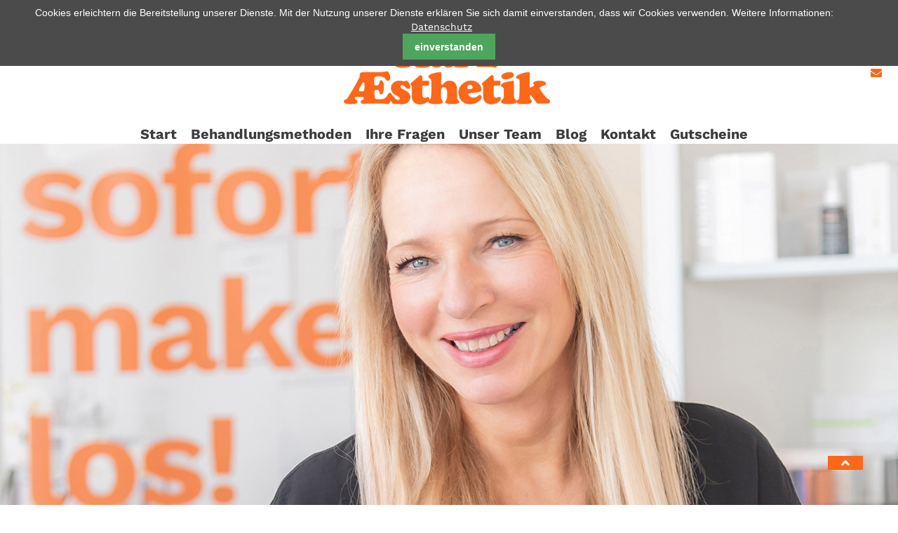

--- FILE ---
content_type: text/html; charset=utf-8
request_url: https://harz-aesthetik.de/unser-team.html
body_size: 6651
content:
<!DOCTYPE html>
<html lang="de">
<head>

      <meta charset="utf-8">
    <title>Unser Team - Harz Ästhetik</title>
    <base href="https://harz-aesthetik.de/">

          <meta name="robots" content="index,follow">
      <meta name="description" content="">
      <meta name="generator" content="Contao Open Source CMS">
    
            <link rel="stylesheet" href="assets/css/slick.css,colorbox.min.css,swipe.min.css,cookiebar.min.css,boots...-e3a6f3be.css">        <script src="assets/js/jquery.min.js,contao-utils-bundle.js,slick.min.js,contao-slick-b...-25eefbb2.js"></script><meta name="viewport" content="width=device-width, initial-scale=1.0, user-scalable=no">

<link href="files/css/font-awesome.min.css" rel="stylesheet">
<link rel="stylesheet" href="https://use.typekit.net/cwp8noi.css">
  
</head>
<body id="top" itemscope itemtype="http://schema.org/WebPage">

      
    
<!-- indexer::stop -->
<div class="cookiebar cookiebar--position-top" role="complementary" aria-describedby="cookiebar-text" style="display:none;" data-cookiebar="COOKIEBAR_1">
    <div id="cookiebar-text" class="cookiebar__text" aria-live="assertive" role="alert">
        <span class="cookiebar__message">Cookies erleichtern die Bereitstellung unserer Dienste. Mit der Nutzung unserer Dienste erklären Sie sich damit einverstanden, dass wir Cookies verwenden. Weitere Informationen:</span>

                    <a href="datenschutz.html" class="cookiebar__link" title="Datenschutz">Datenschutz</a>
            </div>

    
    <button class="cookiebar__button" data-cookiebar-accept>einverstanden</button>
</div>

<!-- indexer::continue -->
<div id="wrapper">

                        <header id="header">
            <div class="inside">
              
<!-- indexer::stop -->
<div class="mod_search block" id="search">

        
  
  <form action="suche.html" method="get">
    <div class="formbody">
      <div class="widget widget-text">
        <label for="ctrl_keywords_9" class="invisible">Suchbegriffe</label>
        <input type="search" name="keywords" id="ctrl_keywords_9" class="text" value="">
      </div>
      <div class="widget widget-submit">
        <button type="submit" id="ctrl_submit_9" class="submit">Suchen</button>
      </div>
          </div>
  </form>

  
  

</div>
<!-- indexer::continue -->

<div id="socialTop">

		<div id="topul" style="z-index:4;">
			<ul>
				<li class="fblink"><a href="https://www.facebook.com/harzaesthetik/" target="_blank"><i class="fa fa-facebook" aria-hidden="true"></i></a></li>
				<li class="instalink"><a href="https://www.instagram.com/harzaesthetik/" target="_blank"><i class="fa fa-instagram" aria-hidden="true"></i></a></li>
					</ul>
					</div>
					<div id="numbers">
					<div id="firstline"><p><i class="fa fa-phone" aria-hidden="true"></i><span>03943 5577533</span></p></div>
				<div id="secondline"><p><i class="fa fa-envelope" aria-hidden="true"></i><span>kontakt@harz-aesthetik.de</span></p></div>
					</div>
				
					</div>
<div id="logo"><img src="files/img/logo.png"></div>
<div id="logomobil"><img src="files/img/hzmlogo.png"></div>
<!-- indexer::stop -->
<nav class="mod_navigation block" id="mainnav" itemscope itemtype="http://schema.org/SiteNavigationElement">

  
  <a href="unser-team.html#skipNavigation4" class="invisible">Navigation überspringen</a>

  <ul class="level_1">
<li class="startup sibling first">
  <a href="start.html" title="Institut für Hautbehandlungen" class="startup sibling first">
Start</a>
  </li>
<li class="submenu sibling">
  <a href="tattooentfernung.html" title="Behandlungsmethoden" class="submenu sibling">
Behandlungsmethoden</a>
  <ul class="level_2">
<li class="submenu first">
  <a href="tattooentfernung.html" title="Medizinische Tattooentfernung" class="submenu first">
Medizinische Tattooentfernung</a>
  <ul class="level_3">
<li class="first last">
  <a href="permanent-make-up.html" title="Permanent-Make-Up" class="first last">
Permanent-Make-Up</a>
  </li>
</ul></li>
<li class="submenu">
  <a href="haarentfernung.html" title="Dauerhafte Haarentfernung" class="submenu">
Haarentfernung</a>
  <ul class="level_3">
<li class="haare first">
  <a href="oberk%C3%B6rper.html" title="Oberkörper" class="haare first">
Oberkörper</a>
  </li>
<li class="haare">
  <a href="beine.html" title="Sommerbeine" class="haare">
Beine</a>
  </li>
<li class="haare">
  <a href="r%C3%BCcken.html" title="Haarentfernung Mann" class="haare">
Rücken</a>
  </li>
<li class="haare">
  <a href="intimbereich.html" title="Haarentfernung Intimbereich" class="haare">
Intimbereich</a>
  </li>
<li class="haare last">
  <a href="gesicht.html" title="Damenbart" class="haare last">
Gesicht</a>
  </li>
</ul></li>
<li class="submenu">
  <a href="laserbehandlung.html" title="Institut für Laserbehandlung" class="submenu">
Laserbehandlung</a>
  <ul class="level_3">
<li class="first">
  <a href="besenreiser.html" title="Besenreiser" class="first">
Besenreiser</a>
  </li>
<li>
  <a href="gesichts%C3%A4derchen.html" title="Gesichtsäderchen">
Gesichtsäderchen</a>
  </li>
<li>
  <a href="pigmentflecken.html" title="Pigmentflecken">
Pigmentflecken</a>
  </li>
<li class="last">
  <a href="warzenentfernung.html" title="Warzenentfernung" class="last">
Warzenentfernung</a>
  </li>
</ul></li>
<li class="submenu">
  <a href="btl-exilis.html" title="Faltenbehandlung" class="submenu">
Faltenbehandlung</a>
  <ul class="level_3">
<li class="first">
  <a href="btl-exilis.html" title="Hautstraffung" class="first">
BTL EXILIS®</a>
  </li>
<li>
  <a href="rf-microneedling.html" title="RF-Microneedling">
RF-Microneedling</a>
  </li>
<li>
  <a href="lidstraffung.html" title="Lidstraffung">
Lidstraffung Mezotix®</a>
  </li>
<li>
  <a href="vital-injector.html" title="Vital Injector">
Vital Injector</a>
  </li>
<li>
  <a href="lichttherapie-dermio-care.html" title="Lichttherapie &amp; Dermio Care®">
Lichttherapie &<br>Dermio Care®</a>
  </li>
<li class="accor last">
  <a href="accor.html" title="ACCOR® Plasma Pen" class="accor last">
ACCOR® Plasma Pen</a>
  </li>
</ul></li>
<li class="submenu">
  <a href="lippenaufbau.html" title="Hyaluron-Behandlungen" class="submenu">
Hyaluron-Behandlungen</a>
  <ul class="level_3">
<li class="first">
  <a href="lippenaufbau.html" title="Lippenaufbau" class="first">
Lippenaufbau</a>
  </li>
<li class="last">
  <a href="infuzion.html" title="Hyaluron gegen Falten" class="last">
INFUZION®</a>
  </li>
</ul></li>
<li class="submenu">
  <a href="body-sculptor.html" title="Bodyforming" class="submenu">
Bodyforming</a>
  <ul class="level_3">
<li class="first">
  <a href="body-sculptor.html" title="BodySculptor" class="first">
BodySculptor</a>
  </li>
<li class="onda last">
  <a href="onda-coolwaves.html" title="Onda Coolwaves®" class="onda last">
Onda Coolwaves®</a>
  </li>
</ul></li>
<li class="submenu last">
  <a href="alpha-cooling.html" title="Kältetherapie" class="submenu last">
Kältetherapie</a>
  <ul class="level_3">
<li class="first last">
  <a href="alpha-cooling.html" title="Alpha Cooling" class="first last">
Alpha Cooling</a>
  </li>
</ul></li>
</ul></li>
<li class="sibling">
  <a href="ihre-fragen.html" title="FAQ Harz Ästhetik" class="sibling">
Ihre Fragen</a>
  </li>
<li class="active active">
  <span class="active active">Unser Team</span>
  </li>
<li class="sibling">
  <a href="blog.html" title="Blog" class="sibling">
Blog</a>
  </li>
<li class="sibling">
  <a href="kontakt.html" title="Kontakt" class="sibling">
Kontakt</a>
  </li>
<li class="sibling last">
  <a href="https://shop.harz-aesthetik.de/" title="Gutscheine von Harz-Ästhetik" class="sibling last" target="_blank">
Gutscheine</a>
  </li>
</ul>
  <span id="skipNavigation4" class="invisible"></span>

</nav>
<!-- indexer::continue -->

<div id="scrollnav">
<!-- indexer::stop -->
<div class="mod_search block" id="searchleser">

        
  
  <form method="get">
    <div class="formbody">
      <div class="widget widget-text">
        <label for="ctrl_keywords_11" class="invisible">Suchbegriffe</label>
        <input type="search" name="keywords" id="ctrl_keywords_11" class="text" value="">
      </div>
      <div class="widget widget-submit">
        <button type="submit" id="ctrl_submit_11" class="submit">Suchen</button>
      </div>
          </div>
  </form>

  
  

</div>
<!-- indexer::continue -->

<!-- indexer::stop -->
<nav class="mod_navigation block" id="mainnav" itemscope itemtype="http://schema.org/SiteNavigationElement">

  
  <a href="unser-team.html#skipNavigation4" class="invisible">Navigation überspringen</a>

  <ul class="level_1">
<li class="startup sibling first">
  <a href="start.html" title="Institut für Hautbehandlungen" class="startup sibling first">
Start</a>
  </li>
<li class="submenu sibling">
  <a href="tattooentfernung.html" title="Behandlungsmethoden" class="submenu sibling">
Behandlungsmethoden</a>
  <ul class="level_2">
<li class="submenu first">
  <a href="tattooentfernung.html" title="Medizinische Tattooentfernung" class="submenu first">
Medizinische Tattooentfernung</a>
  <ul class="level_3">
<li class="first last">
  <a href="permanent-make-up.html" title="Permanent-Make-Up" class="first last">
Permanent-Make-Up</a>
  </li>
</ul></li>
<li class="submenu">
  <a href="haarentfernung.html" title="Dauerhafte Haarentfernung" class="submenu">
Haarentfernung</a>
  <ul class="level_3">
<li class="haare first">
  <a href="oberk%C3%B6rper.html" title="Oberkörper" class="haare first">
Oberkörper</a>
  </li>
<li class="haare">
  <a href="beine.html" title="Sommerbeine" class="haare">
Beine</a>
  </li>
<li class="haare">
  <a href="r%C3%BCcken.html" title="Haarentfernung Mann" class="haare">
Rücken</a>
  </li>
<li class="haare">
  <a href="intimbereich.html" title="Haarentfernung Intimbereich" class="haare">
Intimbereich</a>
  </li>
<li class="haare last">
  <a href="gesicht.html" title="Damenbart" class="haare last">
Gesicht</a>
  </li>
</ul></li>
<li class="submenu">
  <a href="laserbehandlung.html" title="Institut für Laserbehandlung" class="submenu">
Laserbehandlung</a>
  <ul class="level_3">
<li class="first">
  <a href="besenreiser.html" title="Besenreiser" class="first">
Besenreiser</a>
  </li>
<li>
  <a href="gesichts%C3%A4derchen.html" title="Gesichtsäderchen">
Gesichtsäderchen</a>
  </li>
<li>
  <a href="pigmentflecken.html" title="Pigmentflecken">
Pigmentflecken</a>
  </li>
<li class="last">
  <a href="warzenentfernung.html" title="Warzenentfernung" class="last">
Warzenentfernung</a>
  </li>
</ul></li>
<li class="submenu">
  <a href="btl-exilis.html" title="Faltenbehandlung" class="submenu">
Faltenbehandlung</a>
  <ul class="level_3">
<li class="first">
  <a href="btl-exilis.html" title="Hautstraffung" class="first">
BTL EXILIS®</a>
  </li>
<li>
  <a href="rf-microneedling.html" title="RF-Microneedling">
RF-Microneedling</a>
  </li>
<li>
  <a href="lidstraffung.html" title="Lidstraffung">
Lidstraffung Mezotix®</a>
  </li>
<li>
  <a href="vital-injector.html" title="Vital Injector">
Vital Injector</a>
  </li>
<li>
  <a href="lichttherapie-dermio-care.html" title="Lichttherapie &amp; Dermio Care®">
Lichttherapie &<br>Dermio Care®</a>
  </li>
<li class="accor last">
  <a href="accor.html" title="ACCOR® Plasma Pen" class="accor last">
ACCOR® Plasma Pen</a>
  </li>
</ul></li>
<li class="submenu">
  <a href="lippenaufbau.html" title="Hyaluron-Behandlungen" class="submenu">
Hyaluron-Behandlungen</a>
  <ul class="level_3">
<li class="first">
  <a href="lippenaufbau.html" title="Lippenaufbau" class="first">
Lippenaufbau</a>
  </li>
<li class="last">
  <a href="infuzion.html" title="Hyaluron gegen Falten" class="last">
INFUZION®</a>
  </li>
</ul></li>
<li class="submenu">
  <a href="body-sculptor.html" title="Bodyforming" class="submenu">
Bodyforming</a>
  <ul class="level_3">
<li class="first">
  <a href="body-sculptor.html" title="BodySculptor" class="first">
BodySculptor</a>
  </li>
<li class="onda last">
  <a href="onda-coolwaves.html" title="Onda Coolwaves®" class="onda last">
Onda Coolwaves®</a>
  </li>
</ul></li>
<li class="submenu last">
  <a href="alpha-cooling.html" title="Kältetherapie" class="submenu last">
Kältetherapie</a>
  <ul class="level_3">
<li class="first last">
  <a href="alpha-cooling.html" title="Alpha Cooling" class="first last">
Alpha Cooling</a>
  </li>
</ul></li>
</ul></li>
<li class="sibling">
  <a href="ihre-fragen.html" title="FAQ Harz Ästhetik" class="sibling">
Ihre Fragen</a>
  </li>
<li class="active active">
  <span class="active active">Unser Team</span>
  </li>
<li class="sibling">
  <a href="blog.html" title="Blog" class="sibling">
Blog</a>
  </li>
<li class="sibling">
  <a href="kontakt.html" title="Kontakt" class="sibling">
Kontakt</a>
  </li>
<li class="sibling last">
  <a href="https://shop.harz-aesthetik.de/" title="Gutscheine von Harz-Ästhetik" class="sibling last" target="_blank">
Gutscheine</a>
  </li>
</ul>
  <span id="skipNavigation4" class="invisible"></span>

</nav>
<!-- indexer::continue -->

<!-- indexer::stop -->
<nav class="mod_breadcrumb block" aria-label="Breadcrumb" itemprop="breadcrumb" itemscope itemtype="http://schema.org/BreadcrumbList">

        
      <ul>
                        <li class="first" itemscope itemtype="http://schema.org/ListItem" itemprop="itemListElement"><a href="start.html" title="Harz Ästhetik" itemprop="item"><span itemprop="name">Harz Ästhetik</span></a><meta itemprop="position" content="1"></li>
                                <li class="active last" aria-current="page">Unser Team</li>
                  </ul>
  
</nav>
<!-- indexer::continue -->

<div id="logo"><img src="files/img/logo.png"></div></div>
<div id="trigger"><a href="#my-menu">Menu</a></div>            </div>
          </header>
              
      
              <div id="container">

                      <main id="main">
              <div class="inside">
                

  <div class="mod_article generalmain first block" id="article-8000">
    
              
      </div>



  <div class="mod_article block" id="article-140">
    
          
<!-- indexer::stop -->
<nav class="mod_breadcrumb container block" aria-label="Breadcrumb" itemprop="breadcrumb" itemscope itemtype="http://schema.org/BreadcrumbList">

        
      <ul>
                        <li class="first" itemscope itemtype="http://schema.org/ListItem" itemprop="itemListElement"><a href="start.html" title="Harz Ästhetik" itemprop="item"><span itemprop="name">Harz Ästhetik</span></a><meta itemprop="position" content="1"></li>
                                <li class="active last" aria-current="page">Unser Team</li>
                  </ul>
  
</nav>
<!-- indexer::continue -->
    
      </div>



  <div class="mod_article block" id="team">
    
          <div class="ce_sHtml5Start container flex paddingTop paddingBottom first block">

<div class="ce_text col-md-6 col-xs-12 teamer block">

        
  
  
      
<figure class="image_container float_above">
  
  

<img src="files/Newsbeitraege/IMG_1542.jpg" width="4609" height="3051" alt="" itemprop="image">


  
  </figure>
  
    <div class="textOnly">
    <h3 style="text-align: center;">Dr. Knoche</h3>
<p style="text-align: center;">Expertin für Tattooentfernung<br>und Figuroptimierung</p>  </div>
  

</div>

<div class="ce_text col-md-6 col-xs-12 teamer block">

        
  
  
      
<figure class="image_container float_above">
  
  

<img src="files/img/martine.jpg" width="860" height="858" alt="Martine Sühl" title="Martine Sühl" itemprop="image">


  
  </figure>
  
    <div class="textOnly">
    <h3 style="text-align: center;">Martine Sühl</h3>
<p style="text-align: center;">Als Laserexperten qualifizieren wir uns, Ihnen einen individuellen Weg von Ästhetik und Gesundheit anzubieten. Wir möchten Laserkunde mit der ästhetischen Kosmetik für Sie verbinden.</p>  </div>
  

</div>
</div>    
      </div>



  <div class="mod_article container block" id="article-141">
    
          
<div class="center anderspadding container"></div>
<div class="ce_image col-md-4  paasch mart block">

        
  
  
<figure class="image_container" style="margin-bottom:-150px;margin-left:-50px;">
  
  

<img src="files/img/ms.jpg" width="1727" height="2275" alt="Martine Sühl" title="Martine Sühl" itemprop="image">


  
  </figure>


</div>

<div class="ce_text col-md-10 orangecenter last block">

            <h2>Martine Sühl</h2>
      
  
    <div class="textOnly">
    <p>Wir von Harz Ästhetik haben uns der ästhetischen Kosmetik verschrieben. Unsere Patienten sollen sich rundum wohlfühlen. Dazu gehört nicht nur Ihr Aussehen, sondern auch Ihre körperliche Gesundheit. Neben der körperlichen Gesundheit ist auch ein gesundes Selbstwertgefühl von großer Bedeutung.</p>
<p>Als Laserexperten qualifizieren wir uns, Ihnen einen individuellen Weg von Ästhetik und Gesundheit anzubieten. Wir möchten Laserkunde mit der ästhetischen Kosmetik für Sie verbinden.</p>  </div>
  
  
  

</div>
    
      </div>



  <div class="mod_article container-full block" id="article-225">
    
          
<div class="center anderspadding container"><div class="lineleft"></div><h2>Zertifikate</h2><div class="lineright"></div>
</div>
<div class="ce_image col-md-4 orangeboxcenterdrei clearing block">

        
  
  
<figure class="image_container">
  
  

<img src="assets/images/4/zerts-60b17e38.jpg" width="700" height="600" alt="Zertifikate" title="Zertifikate" itemprop="image">


  
  </figure>


</div>

<div class="ce_text col-lg-8 orangeteam last block">

        
  
    <div class="textOnly">
    <ul>
<li>Anwendung des QS ND:YAG Lasers zur Tattooentfernung</li>
<li>Zertifikat zur Kryolipolyse</li>
<li>Behandlung des Kosmetikinstituts Beauty Life Concept</li>
<li>Laserschutzbeauftragte in der Dermatologie</li>
<li>Diplom hairfree academy</li>
<li>Spezialistin für Radiofrequenz Needling</li>
<li>Mezotix Anwendungsspezialist</li>
<li>ACCOR Pro Skills Practitioner Plasma</li>
<li>NISV Fachkunde optische Strahlung</li>
<li>NISV EMF Hochfrequenzgeräte in der Kosmetik<br><br></li>
</ul>  </div>
  
  
  

</div>
    
      </div>



  <div class="mod_article container-full clearing block" id="article-224">
    
          <div class="ce_sHtml5Start container paddingTop paddingBottom ofv first block">
<!-- indexer::stop -->
<div class="ce_slick-slider container paddingTop paddingBottom slick_ad6051 zslider slick_uid_696e8ec27e3dd slick block">
    
    <div class="slick-container" data-slick-config="{&quot;accessibility&quot;:true,&quot;adaptiveHeight&quot;:false,&quot;arrows&quot;:false,&quot;prevArrow&quot;:&quot;&lt;button data-role=\&quot;none\&quot; class=\&quot;slick-prev\&quot;&gt;Previous&lt;\/button&gt;&quot;,&quot;nextArrow&quot;:&quot;&lt;button data-role=\&quot;none\&quot; class=\&quot;slick-next\&quot;&gt;Next&lt;\/button&gt;&quot;,&quot;autoplay&quot;:true,&quot;pausePlay&quot;:false,&quot;autoplaySpeed&quot;:6000,&quot;centerMode&quot;:false,&quot;centerPadding&quot;:&quot;50px&quot;,&quot;cssEase&quot;:&quot;ease&quot;,&quot;dots&quot;:true,&quot;dotsClass&quot;:&quot;slick-dots&quot;,&quot;draggable&quot;:true,&quot;easing&quot;:&quot;ease-in-out&quot;,&quot;edgeFriction&quot;:0,&quot;fade&quot;:false,&quot;focusOnSelect&quot;:false,&quot;infinite&quot;:true,&quot;initialSlide&quot;:0,&quot;lazyLoad&quot;:&quot;ondemand&quot;,&quot;mobileFirst&quot;:false,&quot;pauseOnHover&quot;:true,&quot;pauseOnFocus&quot;:true,&quot;pauseOnDotsHover&quot;:false,&quot;respondTo&quot;:&quot;window&quot;,&quot;rows&quot;:0,&quot;slidesPerRow&quot;:4,&quot;slidesToShow&quot;:4,&quot;slidesToScroll&quot;:4,&quot;speed&quot;:800,&quot;swipe&quot;:true,&quot;swipeToSlide&quot;:false,&quot;touchMove&quot;:true,&quot;touchThreshold&quot;:5,&quot;useCSS&quot;:true,&quot;useTransform&quot;:true,&quot;variableWidth&quot;:false,&quot;vertical&quot;:false,&quot;verticalSwiping&quot;:false,&quot;rtl&quot;:false,&quot;waitForAnimate&quot;:true,&quot;zIndex&quot;:1000,&quot;unslick&quot;:false,&quot;pauseButton&quot;:&quot;&lt;button type=\&quot;button\&quot; data-role=\&quot;none\&quot; class=\&quot;slick-pause\&quot; aria-label=\&quot;Pause\&quot; tabindex=\&quot;0\&quot; role=\&quot;button\&quot;&gt;Pause&lt;\/button&gt;&quot;,&quot;playButton&quot;:&quot;&lt;button type=\&quot;button\&quot; data-role=\&quot;none\&quot; class=\&quot;slick-play\&quot; aria-label=\&quot;Play\&quot; tabindex=\&quot;0\&quot; role=\&quot;button\&quot;&gt;Play&lt;\/button&gt;&quot;}">
        
            <div>
            <figure class="image_container">
                                    <a href="files/Zertifikate/esthetics-med.jpg" data-lightbox="lightbox[lb3]" title="Zertifikat">
                        

<img src="assets/images/e/esthetics-med-689149de.jpg" width="291" height="400" alt="Zertifikat" itemprop="image">

                    </a>
                                            </figure>
        </div>
                <div>
            <figure class="image_container">
                                    <a href="assets/images/6/needling-4c60b5ce.jpg" data-lightbox="lightbox[lb3]" title="Zertifikat">
                        

<img src="assets/images/f/needling-a6c58812.jpg" width="600" height="436" alt="Zertifikat" itemprop="image">

                    </a>
                                            </figure>
        </div>
                <div>
            <figure class="image_container">
                                    <a href="files/Zertifikate/tattooentfernung%20martine.jpg" data-lightbox="lightbox[lb3]" title="Zertifikat">
                        

<img src="assets/images/7/tattooentfernung%20martine-6fec463f.jpg" width="291" height="400" alt="Zertifikat" itemprop="image">

                    </a>
                                            </figure>
        </div>
                <div>
            <figure class="image_container">
                                    <a href="files/Zertifikate/hairfree.jpg" data-lightbox="lightbox[lb3]" title="Zertifikat">
                        

<img src="assets/images/3/hairfree-5f1b2a83.jpg" width="291" height="400" alt="Zertifikat" itemprop="image">

                    </a>
                                            </figure>
        </div>
                <div>
            <figure class="image_container">
                                    <a href="assets/images/0/Zimmer_Martine-23a57f2e.jpg" data-lightbox="lightbox[lb3]" title="Zertifikat">
                        

<img src="assets/images/e/Zimmer_Martine-1de3acb4.jpg" width="600" height="436" alt="Zertifikat" itemprop="image">

                    </a>
                                            </figure>
        </div>
                <div>
            <figure class="image_container">
                                    <a href="assets/images/3/mesotix-4accd682.jpg" data-lightbox="lightbox[lb3]" title="Zertifikat">
                        

<img src="assets/images/b/mesotix-afa7af1a.jpg" width="600" height="436" alt="Zertifikat" itemprop="image">

                    </a>
                                            </figure>
        </div>
                <div>
            <figure class="image_container">
                                    <a href="files/Zertifikate/Laserschutzbeauftragte.jpg" data-lightbox="lightbox[lb3]" title="Zertifikat">
                        

<img src="assets/images/c/Laserschutzbeauftragte-732d2c16.jpg" width="291" height="400" alt="Zertifikat" itemprop="image">

                    </a>
                                            </figure>
        </div>
                <div>
            <figure class="image_container">
                                    <a href="assets/images/f/Scan_20230405%20%2825%29-3a344ab9.jpg" data-lightbox="lightbox[lb3]" title="Zertifikat">
                        

<img src="assets/images/3/Scan_20230405%20%2825%29-7740fa7a.jpg" width="600" height="436" alt="Zertifikat" itemprop="image">

                    </a>
                                            </figure>
        </div>
                <div>
            <figure class="image_container">
                                    <a href="assets/images/e/Scan_20230405-54b1ed6b.jpg" data-lightbox="lightbox[lb3]" title="Zertifikat">
                        

<img src="assets/images/6/Scan_20230405-b847d3fa.jpg" width="600" height="436" alt="Zertifikat" itemprop="image">

                    </a>
                                            </figure>
        </div>
                <div>
            <figure class="image_container">
                                    <a href="files/Zertifikate/Infuzion.jpg" data-lightbox="lightbox[lb3]" title="Zertifikat">
                        

<img src="assets/images/4/Infuzion-f608342a.jpg" width="291" height="400" alt="Zertifikat" itemprop="image">

                    </a>
                                            </figure>
        </div>
                <div>
            <figure class="image_container">
                                    <a href="assets/images/0/kryo-a4b3aca3.jpg" data-lightbox="lightbox[lb3]" title="Zertifikat">
                        

<img src="assets/images/9/kryo-8fedb7e5.jpg" width="291" height="400" alt="Zertifikat" itemprop="image">

                    </a>
                                            </figure>
        </div>
                <div>
            <figure class="image_container">
                                    <a href="files/Zertifikate/Yavu_lips.jpg" data-lightbox="lightbox[lb3]" title="Zertifikat">
                        

<img src="assets/images/4/Yavu_lips-7dd8cf46.jpg" width="291" height="400" alt="Zertifikat" itemprop="image">

                    </a>
                                            </figure>
        </div>
                <div>
            <figure class="image_container">
                                    <a href="assets/images/c/IRI_injetion-542b5969.jpg" data-lightbox="lightbox[lb3]" title="Zertifikat">
                        

<img src="assets/images/d/IRI_injetion-7a3d0349.jpg" width="600" height="436" alt="Zertifikat" itemprop="image">

                    </a>
                                            </figure>
        </div>
                <div>
            <figure class="image_container">
                                    <a href="assets/images/f/Zlipo_martine-e2674607.jpg" data-lightbox="lightbox[lb3]" title="Zertifikat">
                        

<img src="assets/images/8/Zlipo_martine-0ab88f87.jpg" width="600" height="436" alt="Zertifikat" itemprop="image">

                    </a>
                                            </figure>
        </div>
                <div>
            <figure class="image_container">
                                    <a href="assets/images/6/cutera-martine-4acb85d6.jpg" data-lightbox="lightbox[lb3]" title="Zertifikat">
                        

<img src="assets/images/b/cutera-martine-109de806.jpg" width="600" height="436" alt="Zertifikat" itemprop="image">

                    </a>
                                            </figure>
        </div>
                <div>
            <figure class="image_container">
                                    <a href="assets/images/6/Sto%C3%9Fwellen_Zimmer-7a899e59.jpg" data-lightbox="lightbox[lb3]" title="Zertifikat">
                        

<img src="assets/images/9/Sto%C3%9Fwellen_Zimmer-d79e1b6c.jpg" width="600" height="436" alt="Zertifikat" itemprop="image">

                    </a>
                                            </figure>
        </div>
                <div>
            <figure class="image_container">
                                    <a href="assets/images/9/Scan_20230405%20%2826%29-b4343f7b.jpg" data-lightbox="lightbox[lb3]" title="Zertifikat">
                        

<img src="assets/images/2/Scan_20230405%20%2826%29-60976e63.jpg" width="600" height="436" alt="Zertifikat" itemprop="image">

                    </a>
                                            </figure>
        </div>
    
    </div>

</div>
<!-- indexer::continue -->
</div>
<div class="center anderspadding container"><div class="lineleft"></div><h2>Weiterbildung</h2><div class="lineright"></div>
</div>
<div class="ce_image col-md-4 orangeboxcenterdrei clearing block">

        
  
  
<figure class="image_container">
  
  

<img src="files/img/teambild_2.png" width="755" height="600" alt="Zertifikate" title="Zertifikate" itemprop="image">


  
  </figure>


</div>

<div class="ce_text col-lg-8 orangeteam last block">

        
  
    <div class="textOnly">
    <ul>
<li>Weiterbildungen skinworks</li>
<li>Akademie für Lasertherapie</li>
<li>Beauty Life Concept Ausbildung</li>
<li>Kryolipolyse Praxis und Theorie</li>
<li>Weiterbildungen und Trainings der waveguide Group</li>
<li>Weiterbildungen und Trainings hairfree Academy</li>
<li>Weiterbildung NISV</li>
</ul>
<p>&nbsp;</p>
<p><img src="files/header/LogoNiSV.png" alt="" height="80"></p>  </div>
  
  
  

</div>
    
      </div>



  <div class="mod_article last block" id="article-174">
    
          <div class="ce_sHtml5Start container-full height first block">
<div class="ce_sHtml5Start container blacktext block" id="welcomewhite">

<div class="center anderspadding container"><div class="lineleft"></div><h2>Wir freuen uns auf<br>deinen Besuch!</h2><div class="lineright"></div>
</div>
<div class="ce_image block">

        
  
  
<figure class="image_container" style="margin-top:100px;margin-bottom:100px;">
  
  

<img src="files/img/laden.jpg" width="2000" height="1335" alt="Institut" title="Institut" itemprop="image">


  
  </figure>


</div>
</div></div>    
      </div>

              </div>
                          </main>
          
                                
                                
        </div>
      
      
                        <footer id="footer">
            <div class="inside">
              
<div id="backtop"><a href="#top"><i class="fa fa-angle-up" aria-hidden="true"></i></a></div>
<!-- indexer::stop -->
<nav class="mod_navigation block" id="my-menu" itemscope itemtype="http://schema.org/SiteNavigationElement">

  
  <a href="unser-team.html#skipNavigation18" class="invisible">Navigation überspringen</a>

  <ul class="level_1">
<li class="startup sibling first">
  <a href="start.html" title="Institut für Hautbehandlungen" class="startup sibling first">
Start</a>
  </li>
<li class="submenu sibling">
  <a href="tattooentfernung.html" title="Behandlungsmethoden" class="submenu sibling">
Behandlungsmethoden</a>
  <ul class="level_2">
<li class="submenu first">
  <a href="tattooentfernung.html" title="Medizinische Tattooentfernung" class="submenu first">
Medizinische Tattooentfernung</a>
  <ul class="level_3">
<li class="first last">
  <a href="permanent-make-up.html" title="Permanent-Make-Up" class="first last">
Permanent-Make-Up</a>
  </li>
</ul></li>
<li class="submenu">
  <a href="haarentfernung.html" title="Dauerhafte Haarentfernung" class="submenu">
Haarentfernung</a>
  <ul class="level_3">
<li class="haare first">
  <a href="oberk%C3%B6rper.html" title="Oberkörper" class="haare first">
Oberkörper</a>
  </li>
<li class="haare">
  <a href="beine.html" title="Sommerbeine" class="haare">
Beine</a>
  </li>
<li class="haare">
  <a href="r%C3%BCcken.html" title="Haarentfernung Mann" class="haare">
Rücken</a>
  </li>
<li class="haare">
  <a href="intimbereich.html" title="Haarentfernung Intimbereich" class="haare">
Intimbereich</a>
  </li>
<li class="haare last">
  <a href="gesicht.html" title="Damenbart" class="haare last">
Gesicht</a>
  </li>
</ul></li>
<li class="submenu">
  <a href="laserbehandlung.html" title="Institut für Laserbehandlung" class="submenu">
Laserbehandlung</a>
  <ul class="level_3">
<li class="first">
  <a href="besenreiser.html" title="Besenreiser" class="first">
Besenreiser</a>
  </li>
<li>
  <a href="gesichts%C3%A4derchen.html" title="Gesichtsäderchen">
Gesichtsäderchen</a>
  </li>
<li>
  <a href="pigmentflecken.html" title="Pigmentflecken">
Pigmentflecken</a>
  </li>
<li class="last">
  <a href="warzenentfernung.html" title="Warzenentfernung" class="last">
Warzenentfernung</a>
  </li>
</ul></li>
<li class="submenu">
  <a href="btl-exilis.html" title="Faltenbehandlung" class="submenu">
Faltenbehandlung</a>
  <ul class="level_3">
<li class="first">
  <a href="btl-exilis.html" title="Hautstraffung" class="first">
BTL EXILIS®</a>
  </li>
<li>
  <a href="rf-microneedling.html" title="RF-Microneedling">
RF-Microneedling</a>
  </li>
<li>
  <a href="lidstraffung.html" title="Lidstraffung">
Lidstraffung Mezotix®</a>
  </li>
<li>
  <a href="vital-injector.html" title="Vital Injector">
Vital Injector</a>
  </li>
<li>
  <a href="lichttherapie-dermio-care.html" title="Lichttherapie &amp; Dermio Care®">
Lichttherapie &<br>Dermio Care®</a>
  </li>
<li class="accor last">
  <a href="accor.html" title="ACCOR® Plasma Pen" class="accor last">
ACCOR® Plasma Pen</a>
  </li>
</ul></li>
<li class="submenu">
  <a href="lippenaufbau.html" title="Hyaluron-Behandlungen" class="submenu">
Hyaluron-Behandlungen</a>
  <ul class="level_3">
<li class="first">
  <a href="lippenaufbau.html" title="Lippenaufbau" class="first">
Lippenaufbau</a>
  </li>
<li class="last">
  <a href="infuzion.html" title="Hyaluron gegen Falten" class="last">
INFUZION®</a>
  </li>
</ul></li>
<li class="submenu">
  <a href="body-sculptor.html" title="Bodyforming" class="submenu">
Bodyforming</a>
  <ul class="level_3">
<li class="first">
  <a href="body-sculptor.html" title="BodySculptor" class="first">
BodySculptor</a>
  </li>
<li class="onda last">
  <a href="onda-coolwaves.html" title="Onda Coolwaves®" class="onda last">
Onda Coolwaves®</a>
  </li>
</ul></li>
<li class="submenu last">
  <a href="alpha-cooling.html" title="Kältetherapie" class="submenu last">
Kältetherapie</a>
  <ul class="level_3">
<li class="first last">
  <a href="alpha-cooling.html" title="Alpha Cooling" class="first last">
Alpha Cooling</a>
  </li>
</ul></li>
</ul></li>
<li class="sibling">
  <a href="ihre-fragen.html" title="FAQ Harz Ästhetik" class="sibling">
Ihre Fragen</a>
  </li>
<li class="active active">
  <span class="active active">Unser Team</span>
  </li>
<li class="sibling">
  <a href="blog.html" title="Blog" class="sibling">
Blog</a>
  </li>
<li class="sibling">
  <a href="kontakt.html" title="Kontakt" class="sibling">
Kontakt</a>
  </li>
<li class="sibling last">
  <a href="https://shop.harz-aesthetik.de/" title="Gutscheine von Harz-Ästhetik" class="sibling last" target="_blank">
Gutscheine</a>
  </li>
</ul>
  <span id="skipNavigation18" class="invisible"></span>

</nav>
<!-- indexer::continue -->

<div id="megafooter">
	<div class="container">
	<div class="col-md-4 wirtext">
		<h4>Wir für Sie</h4>
		<p>
		Wir sind von unserer neuartigen Technologie so überzeugt, sodass wir diese nun für Sie in Wernigerode zur Verfügung stellen. Vereinbaren Sie einen unverbindlichen Beratungstermin und lernen Sie unsere Verfahren und weitere Behandlungsmethoden kennen! Wir freuen uns auf Sie!
		</p>
	</div>
	<div class="col-md-4 bild">
			<img src="files/img/HÆ-Wortmarke-Claim.png">
				<ul>
				<li class="fblink"><a href="https://www.facebook.com/harzaesthetik/" target="_blank">&nbsp;</a></li>
				<li>&nbsp;</li>
				<li class="instalink">&nbsp;<a href="https://www.instagram.com/harzaesthetik/" target="_blank"></a></li>
			</ul>
		</div>
	<div class="col-md-4 offen">
		<h4>Öffnungszeiten</h4>
		<p>
		Montag-Donnerstag: 10:00 – 18:00 Uhr<br>
sowie nach Vereinbarung<br>
Freitag, Samstags: Nach Vereinbarung<br>
		</p>
			<h4 class="sec">Ladengeschäft</h4>
		<p>
			Harz Æsthetik <br>
			Gustav-Petri-Str. 1b<br> 
				38855 Wernigerode<br>
		</p>
		<p>	<i class="fa fa-phone" aria-hidden="true"></i>03943 5577533<br>
			<i class="fa fa-envelope" aria-hidden="true"></i>kontakt@harz-aesthetik.de</p>
	</div>
	</div>
	
	<div class="container bottomc">
		
		<div class="col-md-12">
			<p><br><strong>INFORMATION</strong></p>
			<p>Können Sie zu einem Termin nicht erscheinen, muss dieser von Ihnen rechtzeitig (mind. 24 Stunden) vorher schriftlich oder telefonisch abgesagt werden. Ansonsten werden 50 % des Ausfalls (Wert der Sitzung) in Rechnung gestellt.</p>
		</div>
		
	<div class="col-md-12 copy">
			<p>© 2026 Harz Ästhetik | <a href="impressum.html" target="_blank" title="Impressum">Impressum</a> | <a href="datenschutz.html" target="_blank" title="Datenschutz">Datenschutz</a>
			</p></div>
	</div>
	</div>            </div>
          </footer>
              
    </div>

      
  
<script src="assets/jquery-ui/js/jquery-ui.min.js"></script>
<script>
  jQuery(function($) {
    $(document).accordion({
      // Put custom options here
      heightStyle: 'content',
      header: '.toggler',
      collapsible: true,
      active: false,
      create: function(event, ui) {
        ui.header.addClass('active');
        $('.toggler').attr('tabindex', 0);
      },
      activate: function(event, ui) {
        ui.newHeader.addClass('active');
        ui.oldHeader.removeClass('active');
        $('.toggler').attr('tabindex', 0);
      }
    });
  });
</script>

<script src="assets/colorbox/js/colorbox.min.js?v=1.6.6"></script>
<script>
  jQuery(function($) {
    $('a[data-lightbox]').map(function() {
      $(this).colorbox({
        // Put custom options here
        loop: false,
        rel: $(this).attr('data-lightbox'),
        maxWidth: '95%',
        maxHeight: '95%'
      });
    });
  });
</script>

<script src="assets/swipe/js/swipe.min.js?v=2.2.0"></script>
<script>
  (function() {
    var e = document.querySelectorAll('.content-slider, .slider-control'), c, i;
    for (i=0; i<e.length; i+=2) {
      c = e[i].getAttribute('data-config').split(',');
      new Swipe(e[i], {
        // Put custom options here
        'auto': parseInt(c[0]),
        'speed': parseInt(c[1]),
        'startSlide': parseInt(c[2]),
        'continuous': parseInt(c[3]),
        'menu': e[i+1]
      });
    }
  })();
</script>
<script type="application/ld+json">{"@context":{"contao":"https:\/\/schema.contao.org\/"},"@type":"contao:Page","contao:title":"Unser Team","contao:pageId":32,"contao:noSearch":false,"contao:protected":false,"contao:groups":[],"contao:fePreview":false}</script>
<script src="files/js/jquery.mmenu.all.js"></script>
<script src="files/js/bootstrap.js"></script>
<script src="files/js/TweenMax.min.js"></script>
<script src="files/js/CSSPlugin.min.js"></script>
<script src="files/js/all.js"></script>
<script src="files/js/TextPlugin.min.js"></script>
<script src="files/js/ScrollMagic.js"></script>
<script src="files/js/animation.gsap.js"></script>
<script src="files/js/magic.js"></script>

<script src="files/js/magic.js"></script>
<script>
 var controller = new ScrollMagic.Controller();
 
        var ourScene = new ScrollMagic.Scene({
        triggerElement: '.orangb',
        triggerHook:0.8,
        duration: "300%"
        
    })
    .setTween(TweenMax.to(".orangebox", 1, {top:"-100px"}))
    .addTo(controller);
    
     
   
</script>

<script>
 var controller = new ScrollMagic.Controller();

	 var ourScene = new ScrollMagic.Scene({
        triggerElement: '#start',
        triggerHook:0.3,
        duration: "100%"
        
    })
    .setTween(TweenMax.to(".changehead", 1, {top:"400px", opacity:0.6}))
    .addTo(controller);
</script>


<script>
$(window).scroll(function() {    
    var scroll = $(window).scrollTop();

    if (scroll >= 300) {
        $("#header").addClass("smallheader");
    } else {
        $("#header").removeClass("smallheader");
    }
});
</script>

<script>
$(document).ready(function(){
    $(".closeing, #firstleistung, #secondleistung, #thirdtleistung, #fourthleistung, #fifthleistung, #sixtleistung").click(function(){
        $(".hidex").hide();
    });
    $("#firstleistung").click(function(){
        $("#punkteins").show();
    });
     $("#secondleistung").click(function(){
        $("#punktzwei").show();
    });
    $("#thirdtleistung").click(function(){
        $("#punktdrei").show();
    });
     $("#fourthleistung").click(function(){
        $("#punktvier").show();
    });
    $("#fifthleistung").click(function(){
        $("#punktfunf").show();
    });
    $("#sixtleistung").click(function(){
        $("#punktsechs").show();
    });
    
});
</script>
<script type="text/javascript">
   $(document).ready(function() {
      $("#my-menu").mmenu();
   });
</script>

<script>
	// init controller
	var controller = new ScrollMagic.Controller();
</script>
<script>
	$(window).bind("scroll", function() {
    if ($(this).scrollTop() > 520) {
        $("#backtop").fadeIn();
    } else {
        $("#backtop").stop().fadeOut();
    }
});
</script>
</body>
</html>